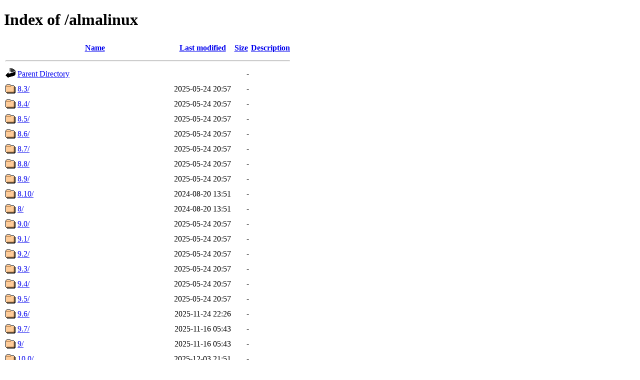

--- FILE ---
content_type: text/html;charset=ISO-8859-1
request_url: https://mirror.lstn.net/almalinux/?C=S;O=A
body_size: 15055
content:
<!DOCTYPE HTML PUBLIC "-//W3C//DTD HTML 4.01//EN" "http://www.w3.org/TR/html4/strict.dtd">
<html>
 <head>
  <title>Index of /almalinux</title>
 </head>
 <body>
<h1>Index of /almalinux</h1>
  <table>
   <tr><th valign="top"><img src="/icons/blank.gif" alt="[ICO]"></th><th><a href="?C=N;O=A">Name</a></th><th><a href="?C=M;O=A">Last modified</a></th><th><a href="?C=S;O=D">Size</a></th><th><a href="?C=D;O=A">Description</a></th></tr>
   <tr><th colspan="5"><hr></th></tr>
<tr><td valign="top"><img src="/icons/back.gif" alt="[PARENTDIR]"></td><td><a href="/">Parent Directory</a></td><td>&nbsp;</td><td align="right">  - </td><td>&nbsp;</td></tr>
<tr><td valign="top"><img src="/icons/folder.gif" alt="[DIR]"></td><td><a href="8.3/">8.3/</a></td><td align="right">2025-05-24 20:57  </td><td align="right">  - </td><td>&nbsp;</td></tr>
<tr><td valign="top"><img src="/icons/folder.gif" alt="[DIR]"></td><td><a href="8.4/">8.4/</a></td><td align="right">2025-05-24 20:57  </td><td align="right">  - </td><td>&nbsp;</td></tr>
<tr><td valign="top"><img src="/icons/folder.gif" alt="[DIR]"></td><td><a href="8.5/">8.5/</a></td><td align="right">2025-05-24 20:57  </td><td align="right">  - </td><td>&nbsp;</td></tr>
<tr><td valign="top"><img src="/icons/folder.gif" alt="[DIR]"></td><td><a href="8.6/">8.6/</a></td><td align="right">2025-05-24 20:57  </td><td align="right">  - </td><td>&nbsp;</td></tr>
<tr><td valign="top"><img src="/icons/folder.gif" alt="[DIR]"></td><td><a href="8.7/">8.7/</a></td><td align="right">2025-05-24 20:57  </td><td align="right">  - </td><td>&nbsp;</td></tr>
<tr><td valign="top"><img src="/icons/folder.gif" alt="[DIR]"></td><td><a href="8.8/">8.8/</a></td><td align="right">2025-05-24 20:57  </td><td align="right">  - </td><td>&nbsp;</td></tr>
<tr><td valign="top"><img src="/icons/folder.gif" alt="[DIR]"></td><td><a href="8.9/">8.9/</a></td><td align="right">2025-05-24 20:57  </td><td align="right">  - </td><td>&nbsp;</td></tr>
<tr><td valign="top"><img src="/icons/folder.gif" alt="[DIR]"></td><td><a href="8.10/">8.10/</a></td><td align="right">2024-08-20 13:51  </td><td align="right">  - </td><td>&nbsp;</td></tr>
<tr><td valign="top"><img src="/icons/folder.gif" alt="[DIR]"></td><td><a href="8/">8/</a></td><td align="right">2024-08-20 13:51  </td><td align="right">  - </td><td>&nbsp;</td></tr>
<tr><td valign="top"><img src="/icons/folder.gif" alt="[DIR]"></td><td><a href="9.0/">9.0/</a></td><td align="right">2025-05-24 20:57  </td><td align="right">  - </td><td>&nbsp;</td></tr>
<tr><td valign="top"><img src="/icons/folder.gif" alt="[DIR]"></td><td><a href="9.1/">9.1/</a></td><td align="right">2025-05-24 20:57  </td><td align="right">  - </td><td>&nbsp;</td></tr>
<tr><td valign="top"><img src="/icons/folder.gif" alt="[DIR]"></td><td><a href="9.2/">9.2/</a></td><td align="right">2025-05-24 20:57  </td><td align="right">  - </td><td>&nbsp;</td></tr>
<tr><td valign="top"><img src="/icons/folder.gif" alt="[DIR]"></td><td><a href="9.3/">9.3/</a></td><td align="right">2025-05-24 20:57  </td><td align="right">  - </td><td>&nbsp;</td></tr>
<tr><td valign="top"><img src="/icons/folder.gif" alt="[DIR]"></td><td><a href="9.4/">9.4/</a></td><td align="right">2025-05-24 20:57  </td><td align="right">  - </td><td>&nbsp;</td></tr>
<tr><td valign="top"><img src="/icons/folder.gif" alt="[DIR]"></td><td><a href="9.5/">9.5/</a></td><td align="right">2025-05-24 20:57  </td><td align="right">  - </td><td>&nbsp;</td></tr>
<tr><td valign="top"><img src="/icons/folder.gif" alt="[DIR]"></td><td><a href="9.6/">9.6/</a></td><td align="right">2025-11-24 22:26  </td><td align="right">  - </td><td>&nbsp;</td></tr>
<tr><td valign="top"><img src="/icons/folder.gif" alt="[DIR]"></td><td><a href="9.7/">9.7/</a></td><td align="right">2025-11-16 05:43  </td><td align="right">  - </td><td>&nbsp;</td></tr>
<tr><td valign="top"><img src="/icons/folder.gif" alt="[DIR]"></td><td><a href="9/">9/</a></td><td align="right">2025-11-16 05:43  </td><td align="right">  - </td><td>&nbsp;</td></tr>
<tr><td valign="top"><img src="/icons/folder.gif" alt="[DIR]"></td><td><a href="10.0/">10.0/</a></td><td align="right">2025-12-03 21:51  </td><td align="right">  - </td><td>&nbsp;</td></tr>
<tr><td valign="top"><img src="/icons/folder.gif" alt="[DIR]"></td><td><a href="10.1/">10.1/</a></td><td align="right">2025-11-21 08:52  </td><td align="right">  - </td><td>&nbsp;</td></tr>
<tr><td valign="top"><img src="/icons/folder.gif" alt="[DIR]"></td><td><a href="10/">10/</a></td><td align="right">2025-11-21 08:52  </td><td align="right">  - </td><td>&nbsp;</td></tr>
<tr><td valign="top"><img src="/icons/unknown.gif" alt="[   ]"></td><td><a href="TIME">TIME</a></td><td align="right">2026-01-25 18:25  </td><td align="right"> 11 </td><td>&nbsp;</td></tr>
<tr><td valign="top"><img src="/icons/text.gif" alt="[TXT]"></td><td><a href="timestamp.txt">timestamp.txt</a></td><td align="right">2026-01-25 18:25  </td><td align="right"> 29 </td><td>&nbsp;</td></tr>
<tr><td valign="top"><img src="/icons/unknown.gif" alt="[   ]"></td><td><a href="RPM-GPG-KEY-AlmaLinux-10">RPM-GPG-KEY-AlmaLinux-10</a></td><td align="right">2025-05-25 07:47  </td><td align="right">1.6K</td><td>&nbsp;</td></tr>
<tr><td valign="top"><img src="/icons/unknown.gif" alt="[   ]"></td><td><a href="RPM-GPG-KEY-AlmaLinux-10-EPEL-AltArch">RPM-GPG-KEY-AlmaLinux-10-EPEL-AltArch</a></td><td align="right">2025-04-04 14:58  </td><td align="right">1.6K</td><td>&nbsp;</td></tr>
<tr><td valign="top"><img src="/icons/unknown.gif" alt="[   ]"></td><td><a href="RPM-GPG-KEY-AlmaLinux-9">RPM-GPG-KEY-AlmaLinux-9</a></td><td align="right">2023-05-10 17:22  </td><td align="right">3.1K</td><td>&nbsp;</td></tr>
<tr><td valign="top"><img src="/icons/unknown.gif" alt="[   ]"></td><td><a href="RPM-GPG-KEY-AlmaLinux-legacy">RPM-GPG-KEY-AlmaLinux-legacy</a></td><td align="right">2023-10-12 14:02  </td><td align="right">3.4K</td><td>&nbsp;</td></tr>
<tr><td valign="top"><img src="/icons/unknown.gif" alt="[   ]"></td><td><a href="RPM-GPG-KEY-AlmaLinux">RPM-GPG-KEY-AlmaLinux</a></td><td align="right">2023-10-16 12:10  </td><td align="right">5.0K</td><td>&nbsp;</td></tr>
<tr><td valign="top"><img src="/icons/unknown.gif" alt="[   ]"></td><td><a href="RPM-GPG-KEY-AlmaLinux-8">RPM-GPG-KEY-AlmaLinux-8</a></td><td align="right">2023-10-16 12:10  </td><td align="right">5.0K</td><td>&nbsp;</td></tr>
<tr><td valign="top"><img src="/icons/unknown.gif" alt="[   ]"></td><td><a href="almalinux-release-synergy-latest-8.noarch.rpm">almalinux-release-synergy-latest-8.noarch.rpm</a></td><td align="right">2023-08-24 13:00  </td><td align="right">7.3K</td><td>AlmaLinux</td></tr>
<tr><td valign="top"><img src="/icons/unknown.gif" alt="[   ]"></td><td><a href="almalinux-release-synergy-latest-9.noarch.rpm">almalinux-release-synergy-latest-9.noarch.rpm</a></td><td align="right">2023-08-24 13:00  </td><td align="right">7.3K</td><td>AlmaLinux</td></tr>
<tr><td valign="top"><img src="/icons/unknown.gif" alt="[   ]"></td><td><a href="almalinux-gpg-keys-latest-10.s390x.rpm">almalinux-gpg-keys-latest-10.s390x.rpm</a></td><td align="right">2025-11-12 15:15  </td><td align="right">8.7K</td><td>AlmaLinux</td></tr>
<tr><td valign="top"><img src="/icons/unknown.gif" alt="[   ]"></td><td><a href="almalinux-gpg-keys-latest-10.ppc64le.rpm">almalinux-gpg-keys-latest-10.ppc64le.rpm</a></td><td align="right">2025-11-12 15:15  </td><td align="right">8.7K</td><td>AlmaLinux</td></tr>
<tr><td valign="top"><img src="/icons/unknown.gif" alt="[   ]"></td><td><a href="almalinux-gpg-keys-latest-10.aarch64.rpm">almalinux-gpg-keys-latest-10.aarch64.rpm</a></td><td align="right">2025-11-12 15:15  </td><td align="right">8.7K</td><td>AlmaLinux</td></tr>
<tr><td valign="top"><img src="/icons/unknown.gif" alt="[   ]"></td><td><a href="almalinux-gpg-keys-latest-10.x86_64.rpm">almalinux-gpg-keys-latest-10.x86_64.rpm</a></td><td align="right">2025-11-12 15:15  </td><td align="right">8.8K</td><td>AlmaLinux</td></tr>
<tr><td valign="top"><img src="/icons/unknown.gif" alt="[   ]"></td><td><a href="almalinux-gpg-keys-latest-10.x86_64_v2.rpm">almalinux-gpg-keys-latest-10.x86_64_v2.rpm</a></td><td align="right">2025-11-12 15:15  </td><td align="right">8.8K</td><td>AlmaLinux</td></tr>
<tr><td valign="top"><img src="/icons/unknown.gif" alt="[   ]"></td><td><a href="almalinux-repos-latest-10.s390x.rpm">almalinux-repos-latest-10.s390x.rpm</a></td><td align="right">2025-11-12 15:15  </td><td align="right">9.2K</td><td>AlmaLinux</td></tr>
<tr><td valign="top"><img src="/icons/unknown.gif" alt="[   ]"></td><td><a href="almalinux-repos-latest-10.ppc64le.rpm">almalinux-repos-latest-10.ppc64le.rpm</a></td><td align="right">2025-11-12 15:15  </td><td align="right">9.2K</td><td>AlmaLinux</td></tr>
<tr><td valign="top"><img src="/icons/unknown.gif" alt="[   ]"></td><td><a href="almalinux-repos-latest-10.aarch64.rpm">almalinux-repos-latest-10.aarch64.rpm</a></td><td align="right">2025-11-12 15:15  </td><td align="right">9.2K</td><td>AlmaLinux</td></tr>
<tr><td valign="top"><img src="/icons/unknown.gif" alt="[   ]"></td><td><a href="almalinux-repos-latest-9.aarch64.rpm">almalinux-repos-latest-9.aarch64.rpm</a></td><td align="right">2025-11-11 10:47  </td><td align="right">9.3K</td><td>AlmaLinux</td></tr>
<tr><td valign="top"><img src="/icons/unknown.gif" alt="[   ]"></td><td><a href="almalinux-repos-latest-9.s390x.rpm">almalinux-repos-latest-9.s390x.rpm</a></td><td align="right">2025-11-11 10:47  </td><td align="right">9.4K</td><td>AlmaLinux</td></tr>
<tr><td valign="top"><img src="/icons/unknown.gif" alt="[   ]"></td><td><a href="almalinux-repos-latest-9.ppc64le.rpm">almalinux-repos-latest-9.ppc64le.rpm</a></td><td align="right">2025-11-11 10:47  </td><td align="right">9.4K</td><td>AlmaLinux</td></tr>
<tr><td valign="top"><img src="/icons/unknown.gif" alt="[   ]"></td><td><a href="almalinux-gpg-keys-latest-9.aarch64.rpm">almalinux-gpg-keys-latest-9.aarch64.rpm</a></td><td align="right">2025-11-11 10:47  </td><td align="right">9.6K</td><td>AlmaLinux</td></tr>
<tr><td valign="top"><img src="/icons/unknown.gif" alt="[   ]"></td><td><a href="almalinux-gpg-keys-latest-9.s390x.rpm">almalinux-gpg-keys-latest-9.s390x.rpm</a></td><td align="right">2025-11-11 10:47  </td><td align="right">9.6K</td><td>AlmaLinux</td></tr>
<tr><td valign="top"><img src="/icons/unknown.gif" alt="[   ]"></td><td><a href="almalinux-gpg-keys-latest-9.ppc64le.rpm">almalinux-gpg-keys-latest-9.ppc64le.rpm</a></td><td align="right">2025-11-11 10:47  </td><td align="right">9.6K</td><td>AlmaLinux</td></tr>
<tr><td valign="top"><img src="/icons/unknown.gif" alt="[   ]"></td><td><a href="almalinux-gpg-keys-latest-9.x86_64.rpm">almalinux-gpg-keys-latest-9.x86_64.rpm</a></td><td align="right">2025-11-11 10:47  </td><td align="right">9.6K</td><td>AlmaLinux</td></tr>
<tr><td valign="top"><img src="/icons/unknown.gif" alt="[   ]"></td><td><a href="almalinux-repos-latest-10.x86_64.rpm">almalinux-repos-latest-10.x86_64.rpm</a></td><td align="right">2025-11-12 15:15  </td><td align="right">9.6K</td><td>AlmaLinux</td></tr>
<tr><td valign="top"><img src="/icons/unknown.gif" alt="[   ]"></td><td><a href="almalinux-repos-latest-10.x86_64_v2.rpm">almalinux-repos-latest-10.x86_64_v2.rpm</a></td><td align="right">2025-11-12 15:15  </td><td align="right">9.6K</td><td>AlmaLinux</td></tr>
<tr><td valign="top"><img src="/icons/unknown.gif" alt="[   ]"></td><td><a href="almalinux-repos-latest-9.x86_64.rpm">almalinux-repos-latest-9.x86_64.rpm</a></td><td align="right">2025-11-11 10:47  </td><td align="right">9.7K</td><td>AlmaLinux</td></tr>
<tr><td valign="top"><img src="/icons/unknown.gif" alt="[   ]"></td><td><a href="almalinux-release-latest-9.aarch64.rpm">almalinux-release-latest-9.aarch64.rpm</a></td><td align="right">2025-11-11 10:47  </td><td align="right"> 20K</td><td>AlmaLinux</td></tr>
<tr><td valign="top"><img src="/icons/unknown.gif" alt="[   ]"></td><td><a href="almalinux-release-latest-9.s390x.rpm">almalinux-release-latest-9.s390x.rpm</a></td><td align="right">2025-11-11 10:47  </td><td align="right"> 20K</td><td>AlmaLinux</td></tr>
<tr><td valign="top"><img src="/icons/unknown.gif" alt="[   ]"></td><td><a href="almalinux-release-latest-9.ppc64le.rpm">almalinux-release-latest-9.ppc64le.rpm</a></td><td align="right">2025-11-11 10:47  </td><td align="right"> 20K</td><td>AlmaLinux</td></tr>
<tr><td valign="top"><img src="/icons/unknown.gif" alt="[   ]"></td><td><a href="almalinux-release-latest-9.x86_64.rpm">almalinux-release-latest-9.x86_64.rpm</a></td><td align="right">2025-11-11 10:47  </td><td align="right"> 20K</td><td>AlmaLinux</td></tr>
<tr><td valign="top"><img src="/icons/unknown.gif" alt="[   ]"></td><td><a href="almalinux-release-latest-10.s390x.rpm">almalinux-release-latest-10.s390x.rpm</a></td><td align="right">2025-11-12 15:15  </td><td align="right"> 23K</td><td>AlmaLinux</td></tr>
<tr><td valign="top"><img src="/icons/unknown.gif" alt="[   ]"></td><td><a href="almalinux-release-latest-10.ppc64le.rpm">almalinux-release-latest-10.ppc64le.rpm</a></td><td align="right">2025-11-12 15:15  </td><td align="right"> 23K</td><td>AlmaLinux</td></tr>
<tr><td valign="top"><img src="/icons/unknown.gif" alt="[   ]"></td><td><a href="almalinux-release-latest-10.aarch64.rpm">almalinux-release-latest-10.aarch64.rpm</a></td><td align="right">2025-11-12 15:15  </td><td align="right"> 23K</td><td>AlmaLinux</td></tr>
<tr><td valign="top"><img src="/icons/unknown.gif" alt="[   ]"></td><td><a href="almalinux-release-latest-10.x86_64.rpm">almalinux-release-latest-10.x86_64.rpm</a></td><td align="right">2025-11-12 15:15  </td><td align="right"> 23K</td><td>AlmaLinux</td></tr>
<tr><td valign="top"><img src="/icons/unknown.gif" alt="[   ]"></td><td><a href="almalinux-release-latest-10.x86_64_v2.rpm">almalinux-release-latest-10.x86_64_v2.rpm</a></td><td align="right">2025-11-12 15:15  </td><td align="right"> 23K</td><td>AlmaLinux</td></tr>
<tr><td valign="top"><img src="/icons/unknown.gif" alt="[   ]"></td><td><a href="almalinux-release-latest-8.aarch64.rpm">almalinux-release-latest-8.aarch64.rpm</a></td><td align="right">2024-05-22 14:55  </td><td align="right"> 26K</td><td>AlmaLinux</td></tr>
<tr><td valign="top"><img src="/icons/unknown.gif" alt="[   ]"></td><td><a href="almalinux-release-latest-8.ppc64le.rpm">almalinux-release-latest-8.ppc64le.rpm</a></td><td align="right">2024-05-22 14:55  </td><td align="right"> 26K</td><td>AlmaLinux</td></tr>
<tr><td valign="top"><img src="/icons/unknown.gif" alt="[   ]"></td><td><a href="almalinux-release-latest-8.s390x.rpm">almalinux-release-latest-8.s390x.rpm</a></td><td align="right">2024-05-22 14:55  </td><td align="right"> 26K</td><td>AlmaLinux</td></tr>
<tr><td valign="top"><img src="/icons/unknown.gif" alt="[   ]"></td><td><a href="almalinux-release-latest-8.x86_64.rpm">almalinux-release-latest-8.x86_64.rpm</a></td><td align="right">2024-05-22 14:55  </td><td align="right"> 27K</td><td>AlmaLinux</td></tr>
   <tr><th colspan="5"><hr></th></tr>
</table>
</body></html>
